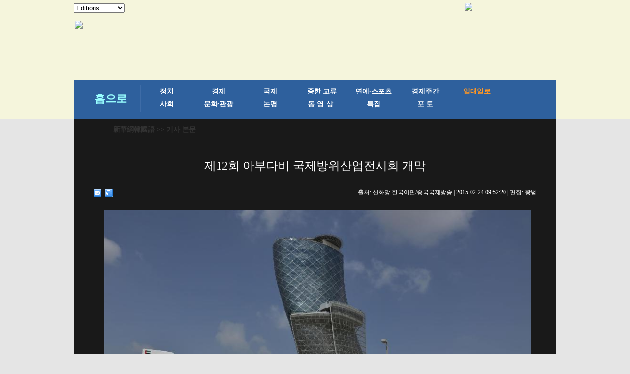

--- FILE ---
content_type: text/html; charset=utf-8
request_url: http://kr.xinhuanet.com/2015-02/24/c_134013965.htm
body_size: 6498
content:
<!DOCTYPE html PUBLIC "-//W3C//DTD XHTML 1.0 Transitional//EN" "http://www.w3.org/TR/xhtml1/DTD/xhtml1-transitional.dtd">
<html xmlns="http://www.w3.org/1999/xhtml">
<head>
<meta http-equiv="Content-Type" content="text/html; charset=utf-8" /><meta name="publishid" content="134013965.13.1002.0"/><meta name="pageid" content="11267.11144.0.0.1177373.0.0.0.0.0.112623.134013965"/>
<title>
제12회 아부다비 국제방위산업전시회 개막
</title>
<meta name="keywords" content="아부다비,국제방위산업전시회,아랍에미리트
<meta name="description" content="제12회 아부다비 국제방위산업전시회 개막아부다비 국제방위산업전시회가 22일 아랍에미리트 수도 아부다비 국제전시센터에서 막을 열었다. 55개국의 1천 200여개 관련 업체가 전시회에 참가했다.
<meta name="source" content="" />
<meta name="robots" content="index,follow" />
<meta name="googlebot" content="index, archive, follow" />
<meta name="section" content="Russian" />
<meta name="subsection" content="" />
<style type="text/css">
@charset "utf-8";
/* CSS Document 20120223 */
/*基础制作页面组件*/
html, body, div, p, hr, pre, h1, h2, h3, h4, h5, h6, table, tr, td, th, tfoot, tbody, thead, form, fieldset, input, textarea, label, ul, ol, dl, li, dt, dd, a, img { margin:0; padding:0; border:0; outline:none; list-style:none; font-weight: normal; }
*html { _background-image:url(about:blank); _background-attachment:fixed; }
article, aside, dialog, footer, #header, section, footer, nav, figure, menu { display:block; }
li { list-style-type:none; }
a { text-decoration:none; outline:none; color:#333; }
a:hover { text-decoration:underline; }
table { border-collapse:collapse; border-spacing:0; margin:0 auto; clear:both; }
fieldset, img { border:0; }
em { font-style:normal; }
hr { height:0; clear:both; }
.none { display:none; }
.clearfix { *zoom:1; clear:both; height:0; margin:0; padding:0; display:inline; _overflow:hidden; }
.clearfix:after { display:inline; overflow:hidden; clear:both; height:0; visibility:hidden; content:"."; }
* html .clearfix { zoom: 1; } /* IE6 */
*:first-child+html .clearfix { zoom: 1; } /* IE7 */
.clear { clear:both; }
q:before, q:after { content:''; }
a img { border:none; }
.oclear { overflow:auto; zoom:1; }
.align_c { text-align:center; }
.align_l { text-align:left; }
/* =body*/
body { background:#e5e5e5; }
.bg_top { height:40px; background:url(http://www.xinhuanet.com/20140318hy/images/bg_top.jpg) repeat-x; }
.bn_top { width:980px; margin:0 auto; height:30px; }
.bn_left { float:left; width:120px; padding-top:7px; }
.bn_right { float:right; width:186px; padding-top:6px;}
.bn_right2 { float:right; width:288px; padding-top:8px;}
.bn_right2 ul { list-style:none; height:30px;  }
.bn_right2 li { float:left; margin-left:10px; }
.bg_bgan { height:163px; background:url(http://www.xinhuanet.com/20140318hy/images/bg_bgbot.jpg) repeat-x; }
.bg_bner { width:980px; height:123px; margin:0 auto; }
.bg_dht { width:980px; z-index:10; height:80px; margin:0 auto; margin-top:-40px;  }
/* 导航条滚动*/
.bg_kkk { background:url(http://www.xinhuanet.com/20140318hy/images/dh_st.jpg) no-repeat 0 50%; width:2px;}
.nav {width: 980px;	height: 78px;	margin: 0px auto 10px;	background-image:url(http://www.xinhuanet.com/20140318hy/images/tiao_q.jpg); text-align:center}
ul#topnav{	margin:0 auto;	height: 78px; line-height: 78px; list-style: none;	position: relative; width:100%;}
ul#topnav li {
float: left;
text-align: center;
margin-left: 2px;
}
ul#topnav li:hover { background-color:#3771ba;
}
ul#topnav li.on .a1 {background:url(http://www.xinhuanet.com/20140318hy/images/dd_tu.jpg) repeat-x; text-align: center;	display: block;	color:#fff;	font-weight: bold;	font-size: 18px;	font-family:Dotum;	text-decoration: none;}
ul#topnav li a {text-align: center;	display: block;	padding: 0px 20px 0px 20px;	color: #fff;	font-weight: bold;	font-size: 18px;	font-family:Dotum;	text-decoration: none;}
ul#topnav li a:hover {text-decoration:none;}
ul#topnav li span {
width: 959px;
margin-left: 0;
text-align: left;
float: left;
padding: 5px 10px;
position: absolute;
left: 0;
top: 50px;
display: none;
background: #f4f2f3;
color: #0d76c6;
-moz-border-radius-bottomright: 5px;
-khtml-border-radius-bottomright: 5px;
-webkit-border-bottom-right-radius: 5px;
-moz-border-radius-bottomleft: 5px;
-khtml-border-radius-bottomleft: 5px;
-webkit-border-bottom-left-radius: 5px;
line-height: 25px;
height: 25px;
border: 1px solid #dfdbdc;
border-top: 0;
font-size: 14px;
font-family: Dotum;
}
ul#topnav li span h6{ color:#0d76c6;}
ul#topnav li:hover span {	display: block;}
ul#topnav li span a {
padding:0px;
font-size: 14px;
display: inline;
color: #0d76c6;
font-weight: bold;
font-family: Dotum;
}
ul#topnav li span a:hover {	text-decoration: underline;}
ul#topnav li.da_zi a {
color: #ffffff;
font-weight: bold;
font-size: 22px;
font-family:宋体, Courier, monospace;
}
/* 内容*/
.zhengwen{ width:980px; margin:0 auto; background:#191919;}
/* 当前所在位置*/
.con_title{ height:45px; width:980px; margin:0 auto; background-image:url(http://www.xinhuanet.com/20140318hy/images/yemiandangqianwzxin.jpg); background-repeat:no-repeat; }
.con_title p{ font-family:Dotum; font-size:14px; color:#333333; line-height:46px; padding-left:80px; font-weight:bold; }
.con_title p a{ font-family:Dotum; font-size:14px; color:#333333; font-weight:bold; }
/*第一大块*/
.tupian{ width:980px;background-color:#191919; padding-bottom:30px;}
.tupian_biaoti h1{ margin:0 auto; margin-top:35px; text-align:center; font-family:Dotum; color:#FFFFFF; margin-bottom:20px; font-size:24px; line-height:32px; font-size:24px;}
.tupian_dayin{ width:900px; margin:0 auto; margin-top:25px;}
.tupian_dayin_left{ width:50px; float:left;}
.tupian_dayin_right{ float:right;}
.tupian_dayin_right p{ color:#FFFFFF; font-size:12px; font-family:Dotum;  margin-top:5px;}
.tupian_tu{ width:900px; height:458px; margin:0 auto; background-color:#202020; margin-top:10px}
.tupian_tu img{ width:900px; height:458px; }
.tupian_tushuo{ width:900px; margin:0 auto; margin-top:20px;}
.tupian_tushuo p{ font-family:Gulim; font-size:16px; color:#ffffff; line-height:22px; margin:10px 0px 0px 10px;  }
.fenxiang{ float:right; width:150px; margin:0 auto; margin-top:10px; margin-right:50px;}
.zhngwen2{ width:980px;padding-top:30px; margin:0 auto; background-color:#3c3b3b; padding-bottom:10px;}
.zhngwen2_kuai1{ width:901px; margin:0 auto;background-color:#6d6c6c; }
.zhngwen2_kuai1_left{ width:376px; margin-left:50px; margin-top:20px; margin-bottom:20px; margin-right:20px; float:left   }
.zhngwen2_kuai1_left ul{}
.zhngwen2_kuai1_left li  a{ font-family:Dotum; font-size:14px; font-weight:bold; color:#ffffff; line-height:22px; margin-top:1px;}
.zhngwen2_kuai1_left li{ font-family:Dotum; font-size:14px; font-weight:bold; color:#FF9933; line-height:22px; margin-top:10px; margin-bottom:10px; list-style-type:disc;}
.zhngwen3{ width:980px; height:675px; padding-top:30px; margin:0 auto; background-color:#3c3b3b;}
.zhngwen3_kuai1{ width:901px; margin:0 auto;background-color:#6d6c6c; margin-bottom:30px; padding-bottom:20px; }
.zhngwen3_kuai1_lanbiao{ width:100%; height:27px; background:url(http://www.xinhuanet.com/20140318hy/images/tupianxilan.jpg) no-repeat;}
.zhngwen3_kuai1_lanbiao p{ font-size:22px; color:#FFFFFF; font-weight:bold; font-family:Dotum; margin-top:3px; margin-left:50px;}
.zhngwen3_kuai1_lanbiao p a{ font-size:22px; color:#FFFFFF; font-weight:bold; font-family:Dotum; margin-top:3px;}
.zhngwen2_kuai1_lanbiao{ width:257px; height:27px; background-image:url(http://www.xinhuanet.com/20140318hy/images/tupianxilan.jpg);}
.zhngwen2_kuai1_lanbiao p{ font-size:22px; color:#FFFFFF; font-weight:bold; font-family:Dotum; margin-top:3px; margin-left:50px;}
.zhngwen2_kuai1_lanbiao p a{ font-size:22px; color:#FFFFFF; font-weight:bold; font-family:Dotum; margin-top:3px;}
.zhngwen3_kuai1_tu{ width:901px; margin-top:10px;}
.zhngwen3_kuai1_tu1{ width:153px; height:150px; margin-left:14px; margin-left:14px; float:left;margin-top:10px; margin-right:13px;}
.zhngwen3_kuai1_tu1 p{ font-family:Dotum; font-size:12px; color:#FFFFFF; line-height:20px; margin-top:2px; height:40px; overflow:hidden;}
.zhngwen3_kuai1_tu1 p a{ font-family:Dotum; font-size:12px; color:#FFFFFF; line-height:20px; }
.gengduo{}
.bg_z4 {height:34px;}
.bg_z4 ul { list-style:none; }
.bg_z4 li { float:left; margin-left:6px; margin-top:7px;}
.bg_z4 li p { font-family:Dotum; font-size:14px; color:#4c78b9; }
/* 尾部*/
.footer { width:100%; margin:0 auto; background-color:#e5e5e5; }
#div_currpage a{color:#ffffff;}
#abc {
line-height: 21px;
vertical-align: middle;
}
#div_currpage {
display: inline;
height: 21px;
line-height: 21px;
margin: 0 auto;
text-align: center;
width: 100%;
}
#div_currpage A {
color: #0B3B8C;
font-size: 12px;
height: 21px;
line-height: 21px;
text-align: center;
vertical-align: middle;
}
#div_currpage A IMG {
color: #0B3B8C;
font-size: 12px;
height: 21px;
line-height: 21px;
text-align: center;
vertical-align: middle;
}
.page-Article {
display: inline-block;
height: 21px;
line-height: 21px;
margin: 0 auto;
text-align: center;
vertical-align: middle;
width: 23px;
}
.page-Article A {
display: inline-block;
height: 21px;
line-height: 21px;
margin: 0 auto;
text-align: center;
width: 23px;
}
.page-Article A:hover {
display: inline-block;
height: 21px;
line-height: 21px;
margin: 0 auto;
text-align: center;
text-decoration: underline;
width: 23px;
}
.page-Article A:visited {
color: #0B3B8C;
}
.page-Article {
background: url("http://www.xinhuanet.com/photo/static/article01.gif") repeat;
color: #0B3B8C;
font-size: 12px;
font-weight: bold;
height: 21px;
line-height: 21px;
vertical-align: middle;
width: 23px;
}
SPAN.page-Article {
background: url("http://www.xinhuanet.com/photo/static/article02.gif") repeat;
color: #FFFFFF;
height: 21px;
line-height: 21px;
vertical-align: middle;
width: 23px;
}
.nextpage {
background: url("http://www.news.cn/static/style/splitpic.png") no-repeat scroll -5px -34px;
color: #0B3B8C;
display: inline-block;
font-size: 12px;
height: 21px;
line-height: 20px;
margin: 0 auto;
text-align: center;
text-decoration: none;
width: 51px;
}
.nextpage:hover {
text-decoration: underline;
}
.conframe {
margin-left: auto;
margin-right: auto;
position: relative;
text-align: center;
}
.efpLeftArea {
background: none repeat scroll 0 0 #FFFFFF;
cursor: url("http://www.xinhuanet.com/photo/static/arr_left.cur"), auto;
left: 0;
opacity: 0;
position: absolute;
top: 0;
width: 50%;
z-index: 9;
}
.efpRightArea {
background: none repeat scroll 0 0 #FFFFFF;
cursor: url("http://www.xinhuanet.com/photo/static/arr_right.cur"), auto;
opacity: 0;
position: absolute;
right: 0;
top: 0;
width: 50%;
z-index: 9;
}
.daohang{width:100%; margin:0 auto;}
</style>
</head>
<body>
<!--导航栏-->
<div class="daohang">
<iframe src="../../ejymdhl.htm" width="100%" frameborder="0" scrolling="No" height="241px"></iframe>
</div>
<div class="zhengwen">
<!--当前显示位置-->
<div class="con_title">
<p><a href="http://kr.xinhuanet.com/index.htm" target="_blank">新華網韓國語</a> >> 기사 본문</p>
</div>
<div class="clear"></div>
<div class="tupian">
<div class="tupian_biaoti">
<h1>
제12회 아부다비 국제방위산업전시회 개막
</h1>
</div>
<div class="tupian_dayin">
<div class="tupian_dayin_left">
<div class="bdsharebuttonbox"></a><a href="#" class="bds_mail" data-cmd="mail" title="이메일로 보내기"></a><a href="#" class="bds_print" data-cmd="print" title="인쇄"></a></div>
<script>window._bd_share_config={"common":{"bdSnsKey":{},"bdText":"","bdMini":"2","bdMiniList":false,"bdPic":"","bdStyle":"0","bdSize":"16"},"share":{},"selectShare":{"bdContainerClass":null,"bdSelectMiniList":["mail","print"]}};with(document)0[(getElementsByTagName('head')[0]||body).appendChild(createElement('script')).src='http://bdimg.share.baidu.com/static/api/js/share.js?v=89860593.js?cdnversion='+~(-new Date()/36e5)];</script>
</div>
<div class="tupian_dayin_right">
<p>
출처:
신화망 한국어판/중국국제방송 
| 
2015-02-24 09:52:20
| 편집: 
왕범
</p>
</div>
<div class="clear"></div>
</div>
<div class="tupian_tushuo">
<span id="content" class="hei14">
<p align="center"><a href="c_134013965_2.htm"><font face="Gulim"><img id="{134013962_1}" title="" border="0" alt="（国际）（1）第十二届阿布扎比防务展展示各国武器装备" align="center" src="134013965_14247424624831n.jpg" width="868" height="602" sourcedescription="网上抓取的文件" sourcename="本地文件" /></font></a></p>
<p style="TEXT-JUSTIFY: distribute; TEXT-ALIGN: justify; FONT-FAMILY: Gulim" align="justify"><font face="Gulim">   아부다비 국제방위산업전시회가 22일 아랍에미리트 수도 아부다비 국제전시센터에서 막을 열었습니다. 55개국의 1천 200여개 관련 업체가 전시회에 참가했습니다. 이번 전시회는 42개 국가관을 설치했는데 총면적이 13만 3천 평방미터입니다. 5일간 열리는 전시회에서 군사전문가들과 결책자들은 세계 방위분야 현황과 미래 발전에 대해 토론을 진행합니다.</font></p>
<p style="TEXT-JUSTIFY: distribute; TEXT-ALIGN: justify; FONT-FAMILY: Gulim" align="justify"><font face="Gulim">   이날 열린 개막식에서 주최측은 군대가 테러리즘을 타격하는 모의 장면을 보여주었습니다. 러시아군과 한국군은 이날 전통 군사표연을 보여주었습니다.</font></p>
<p style="TEXT-JUSTIFY: distribute; TEXT-ALIGN: justify; FONT-FAMILY: Gulim" align="justify"><font face="Gulim">   중국의 40개 관련 기업이 이번 전시회에 참가했습니다. 중국 관련 기업이 전시할 제품과 새 기술에는 위성항법시스템, 무인직승기시스템, 궤도장갑차 등이 망라됩니다.</font></p>
<p style="TEXT-JUSTIFY: distribute; TEXT-ALIGN: justify; FONT-FAMILY: Gulim" align="justify"><font face="Gulim">   아부다비 국제방위산업전시회는 1993년 처음으로 열렸습니다. 2년에 한번씩 열리는 이 전시회는 세계적으로 가장 중요한 국제방위산업전시회의 하나로 평가받고 있습니다.</font></p>
<p style="FONT-FAMILY: Gulim"><font face="Gulim" />
</span>
<div width="100%">
<p>
<center>
<div id="div_page_roll1" style="display:none">&nbsp;&nbsp; <span class="page-Article">1</span> <a href="http://kr.xinhuanet.com/2015-02/24/c_134013965_2.htm" class="page-Article">2</a> <a href="http://kr.xinhuanet.com/2015-02/24/c_134013965_3.htm" class="page-Article">3</a> <a href="http://kr.xinhuanet.com/2015-02/24/c_134013965_4.htm" class="page-Article">4</a> <a href="http://kr.xinhuanet.com/2015-02/24/c_134013965_5.htm" class="page-Article">5</a> <a href="http://kr.xinhuanet.com/2015-02/24/c_134013965_6.htm" class="page-Article">6</a> <a href="http://kr.xinhuanet.com/2015-02/24/c_134013965_7.htm" class="page-Article">7</a> <a href="http://kr.xinhuanet.com/2015-02/24/c_134013965_8.htm" class="page-Article">8</a> <a href="http://kr.xinhuanet.com/2015-02/24/c_134013965_2.htm"><img width="34" height="21" align="center" border="0" src="http://www.xinhuanet.com/photo/static/articler.gif" class="abc" /></a>&nbsp;&nbsp;</div>
<div id="div_currpage">&nbsp;&nbsp; <span class="page-Article">1</span> <a href="http://kr.xinhuanet.com/2015-02/24/c_134013965_2.htm" class="page-Article">2</a> <a href="http://kr.xinhuanet.com/2015-02/24/c_134013965_3.htm" class="page-Article">3</a> <a href="http://kr.xinhuanet.com/2015-02/24/c_134013965_4.htm" class="page-Article">4</a> <a href="http://kr.xinhuanet.com/2015-02/24/c_134013965_5.htm" class="page-Article">5</a> <a href="http://kr.xinhuanet.com/2015-02/24/c_134013965_6.htm" class="page-Article">6</a> <a href="http://kr.xinhuanet.com/2015-02/24/c_134013965_7.htm" class="page-Article">7</a> <a href="http://kr.xinhuanet.com/2015-02/24/c_134013965_8.htm" class="page-Article">8</a> <a href="http://kr.xinhuanet.com/2015-02/24/c_134013965_2.htm"><img width="34" height="21" align="center" border="0" src="http://www.xinhuanet.com/photo/static/articler.gif" class="abc" /></a>&nbsp;&nbsp;</div>
</center>
</p>
</div>
<script language="javascript">function turnpage(page){  document.all("div_currpage").innerHTML = document.all("div_page_roll"+page).innerHTML;}</script>
</div>
<div class="fenxiang">
<div class="bdsharebuttonbox"><a href="#" class="bds_xinhua" data-cmd="xinhua" title="신화웨이보로 공유하기"></a><a href="#" class="bds_twi" data-cmd="twi" title="트위터로 공유하기"></a><a href="#" class="bds_fbook" data-cmd="fbook" title="페이스북으로 공유하기"></a><a href="#" class="bds_tsina" data-cmd="tsina" title="시나웨이보로 공유하기"></a><a href="#" class="bds_renren" data-cmd="renren" title="런런으로 공유하기"></a><a href="#" class="bds_weixin" data-cmd="weixin" title="웨이신으로 공유하기"></a></div>
<script>window._bd_share_config={"common":{"bdSnsKey":{},"bdText":"","bdMini":"2","bdMiniList":false,"bdPic":"","bdStyle":"0","bdSize":"16"},"share":{},"selectShare":{"bdContainerClass":null,"bdSelectMiniList":["xinhua","twi","fbook","tsina","renren","weixin"]}};with(document)0[(getElementsByTagName('head')[0]||body).appendChild(createElement('script')).src='http://bdimg.share.baidu.com/static/api/js/share.js?v=89860593.js?cdnversion='+~(-new Date()/36e5)];</script>
</div>
<div class="clear"></div>
</div>
</div>
<div class="zhngwen2">
<div class="zhngwen3_kuai1">
<div class="zhngwen3_kuai1_lanbiao">
<p>핫 갤러리</p>
</div>
<div class="zhngwen3_kuai1_tu">
<div class="zhngwen3_kuai1_tu1">
<a href="http://kr.xinhuanet.com/2015-02/24/c_134013800.htm" target="_blank"><img src="../../titlepic/134013800_title1n.jpg" width="153" height="101" border="0" alt="청개구리가 딱정벌레 등 위에 올라탄 사연은?" /></a>
<p><a href="http://kr.xinhuanet.com/2015-02/24/c_134013800.htm" target="_blank">청개구리가 딱정벌레 등 위에 올라탄 사연은?</a></p>
</div>
<div class="zhngwen3_kuai1_tu1">
<a href="http://kr.xinhuanet.com/2015-02/23/c_134012038.htm" target="_blank"><img src="../../titlepic/134012038_title1n.jpg" width="153" height="101" border="0" alt="야생 동물들도 애정표현을? 낭만적인 분위기 엿보기" /></a>
<p><a href="http://kr.xinhuanet.com/2015-02/23/c_134012038.htm" target="_blank">야생 동물들도 애정표현을? 낭만적인 분위기 엿보기</a></p>
</div>
<div class="zhngwen3_kuai1_tu1">
<a href="http://kr.xinhuanet.com/2015-02/21/c_134009956.htm" target="_blank"><img src="../../titlepic/134009956_title1n.jpg" width="153" height="101" border="0" alt="2015 뉴욕 패션 위크 -Dorin Negrau Altaf Maaneshia" /></a>
<p><a href="http://kr.xinhuanet.com/2015-02/21/c_134009956.htm" target="_blank">2015 뉴욕 패션 위크 -Dorin Negrau Altaf Maaneshia</a></p>
</div>
<div class="zhngwen3_kuai1_tu1">
<a href="http://kr.xinhuanet.com/2015-02/21/c_134009846.htm" target="_blank"><img src="../../titlepic/134009846_title1n.jpg" width="153" height="101" border="0" alt="세상에서 가장 귀여운 양들" /></a>
<p><a href="http://kr.xinhuanet.com/2015-02/21/c_134009846.htm" target="_blank">세상에서 가장 귀여운 양들</a></p>
</div>
<div class="zhngwen3_kuai1_tu1">
<a href="http://kr.xinhuanet.com/2015-02/21/c_134008586.htm" target="_blank"><img src="../../titlepic/134008586_title1n.jpg" width="153" height="101" border="0" alt="中 여배우 류이페이, 붉은 입술 섹시미 폭발" /></a>
<p><a href="http://kr.xinhuanet.com/2015-02/21/c_134008586.htm" target="_blank">中 여배우 류이페이, 붉은 입술 섹시미 폭발</a></p>
</div>
<div class="zhngwen3_kuai1_tu1">
<a href="http://kr.xinhuanet.com/2015-02/21/c_134008541.htm" target="_blank"><img src="../../titlepic/134008541_title1n.jpg" width="153" height="101" border="0" alt="2015 뉴욕 패션 위크 - FTL Moda 패션쇼" /></a>
<p><a href="http://kr.xinhuanet.com/2015-02/21/c_134008541.htm" target="_blank">2015 뉴욕 패션 위크 - FTL Moda 패션쇼</a></p>
</div>
<div class="zhngwen3_kuai1_tu1">
<a href="http://kr.xinhuanet.com/2015-02/21/c_134008555.htm" target="_blank"><img src="../../titlepic/134008555_title1n.jpg" width="153" height="101" border="0" alt="귀여운 동물 웃긴 사진 모음" /></a>
<p><a href="http://kr.xinhuanet.com/2015-02/21/c_134008555.htm" target="_blank">귀여운 동물 웃긴 사진 모음</a></p>
</div>
<div class="zhngwen3_kuai1_tu1">
<a href="http://kr.xinhuanet.com/2015-02/20/c_134007904.htm" target="_blank"><img src="../../titlepic/134007904_title1n.jpg" width="153" height="101" border="0" alt="中설날 철도운수의 &lsquo;냉&rsquo;과 &lsquo;열&rsquo;" /></a>
<p><a href="http://kr.xinhuanet.com/2015-02/20/c_134007904.htm" target="_blank">中설날 철도운수의 ‘냉’과 ‘열’</a></p>
</div>
<div class="zhngwen3_kuai1_tu1">
<a href="http://kr.xinhuanet.com/2015-02/20/c_134007897.htm" target="_blank"><img src="../../titlepic/134007897_title1n.jpg" width="153" height="101" border="0" alt="中&rsquo;쉐룽&rsquo;호 선원, 새해 남극서 짐부리기 바빠" /></a>
<p><a href="http://kr.xinhuanet.com/2015-02/20/c_134007897.htm" target="_blank">中’쉐룽’호 선원, 새해 남극서 짐부리기 바빠</a></p>
</div>
<div class="zhngwen3_kuai1_tu1">
<a href="http://kr.xinhuanet.com/2015-02/20/c_134008209.htm" target="_blank"><img src="../../titlepic/134008209_title1n.jpg" width="153" height="101" border="0" alt="동물 웃는 사진...다함께 치즈!" /></a>
<p><a href="http://kr.xinhuanet.com/2015-02/20/c_134008209.htm" target="_blank">동물 웃는 사진...다함께 치즈!</a></p>
</div>
</div>
<div class="gengduo"></div>
<div class="clear"></div>
</div>
<div class="zhngwen3_kuai1">
<div class="zhngwen3_kuai1_lanbiao">
<p>최신 기사</p>
</div>
<div class="zhngwen3_kuai1_tu">
<div class="zhngwen3_kuai1_tu1">
<a href="http://kr.xinhuanet.com/2015-02/24/c_134013965.htm" target="_blank"><img src="../../titlepic/134013965_title1n.jpg" width="153" height="101" border="0" alt="제12회 아부다비 국제방위산업전시회 개막" /></a>
<p><a href="http://kr.xinhuanet.com/2015-02/24/c_134013965.htm" target="_blank">제12회 아부다비 국제방위산업전시회 개막</a></p>
</div>
<div class="zhngwen3_kuai1_tu1">
<a href="http://kr.xinhuanet.com/2015-02/24/c_134013913.htm" target="_blank"><img src="../../titlepic/134013913_title1n.jpg" width="153" height="101" border="0" alt="춘제 여러 풍경구 자동차에 '점령'" /></a>
<p><a href="http://kr.xinhuanet.com/2015-02/24/c_134013913.htm" target="_blank">춘제 여러 풍경구 자동차에 '점령'</a></p>
</div>
<div class="zhngwen3_kuai1_tu1">
<a href="http://kr.xinhuanet.com/2015-02/24/c_134013864.htm" target="_blank"><img src="../../titlepic/134013864_title1n.jpg" width="153" height="101" border="0" alt="87회 아카데미 시상식 열려" /></a>
<p><a href="http://kr.xinhuanet.com/2015-02/24/c_134013864.htm" target="_blank">87회 아카데미 시상식 열려</a></p>
</div>
<div class="zhngwen3_kuai1_tu1">
<a href="http://kr.xinhuanet.com/2015-02/23/c_134012699.htm" target="_blank"><img src="../../titlepic/134012699_title1n.jpg" width="153" height="101" border="0" alt="밴쿠버서 춘제 퍼레이드 거행" /></a>
<p><a href="http://kr.xinhuanet.com/2015-02/23/c_134012699.htm" target="_blank">밴쿠버서 춘제 퍼레이드 거행</a></p>
</div>
<div class="zhngwen3_kuai1_tu1">
<a href="http://kr.xinhuanet.com/2015-02/23/c_134012333.htm" target="_blank"><img src="../../titlepic/134012333_title1n.jpg" width="153" height="101" border="0" alt="창바이산의 &lsquo;마법세상&rsquo;, 그 신비한 환상의 세계로" /></a>
<p><a href="http://kr.xinhuanet.com/2015-02/23/c_134012333.htm" target="_blank">창바이산의 ‘마법세상’, 그 신비한 환상의 세계로</a></p>
</div>
<div class="zhngwen3_kuai1_tu1">
<a href="http://kr.xinhuanet.com/2015-02/23/c_134012013.htm" target="_blank"><img src="../../titlepic/134012013_title1n.jpg" width="153" height="101" border="0" alt="&lsquo;붐비는 도시&rsquo; 베이징의 한산한 풍경" /></a>
<p><a href="http://kr.xinhuanet.com/2015-02/23/c_134012013.htm" target="_blank">‘붐비는 도시’ 베이징의 한산한 풍경</a></p>
</div>
<div class="zhngwen3_kuai1_tu1">
<a href="http://kr.xinhuanet.com/2015-02/23/c_134011985.htm" target="_blank"><img src="../../titlepic/134011985_title1n.jpg" width="153" height="101" border="0" alt="핑크빛 봄의 여신으로 변신한 판빙빙, 팔색조 매력 발산" /></a>
<p><a href="http://kr.xinhuanet.com/2015-02/23/c_134011985.htm" target="_blank">핑크빛 봄의 여신으로 변신한 판빙빙, 팔색조 매력 발산</a></p>
</div>
<div class="zhngwen3_kuai1_tu1">
<a href="http://kr.xinhuanet.com/2015-02/22/c_134010894.htm" target="_blank"><img src="../../titlepic/134010894_title1n.jpg" width="153" height="101" border="0" alt="무용 '실크로드', 화려한 장면으로 시청자들 눈길 사로잡아" /></a>
<p><a href="http://kr.xinhuanet.com/2015-02/22/c_134010894.htm" target="_blank">무용 '실크로드', 화려한 장면으로 시청자들 눈길 사로잡아</a></p>
</div>
<div class="zhngwen3_kuai1_tu1">
<a href="http://kr.xinhuanet.com/2015-02/22/c_134010821.htm" target="_blank"><img src="../../titlepic/134010821_title1n.jpg" width="153" height="101" border="0" alt="중국 동북 옌볜 조선족의 설맞이 용품 시장 탐방" /></a>
<p><a href="http://kr.xinhuanet.com/2015-02/22/c_134010821.htm" target="_blank">중국 동북 옌볜 조선족의 설맞이 용품 시장 탐방</a></p>
</div>
<div class="zhngwen3_kuai1_tu1">
<a href="http://kr.xinhuanet.com/2015-02/22/c_134010761.htm" target="_blank"><img src="../../titlepic/134010761_title1n.jpg" width="153" height="101" border="0" alt="세계 곳곳서 '중국의 해' 맞이" /></a>
<p><a href="http://kr.xinhuanet.com/2015-02/22/c_134010761.htm" target="_blank">세계 곳곳서 '중국의 해' 맞이</a></p>
</div>
</div>
<div class="clear"></div>
</div>
<div class="gengduo"></div>
<div class="clear"></div>
</div>
</div>
</div>
<div class="footer">
<iframe src="../../main/iframe_banquan.htm" frameborder="0" width="100%" scrolling="No" height="130px"></iframe>
</div>
<div style="display:none"><div id="fwl">010020071350000000000000011103501340139651</div><script type="text/javascript" src="http://webd.home.news.cn/webdig.js?z=1"></script><script type="text/javascript">wd_paramtracker("_wdxid=010020071350000000000000011103501340139651")</script><noscript><img src="http://webd.home.news.cn/1.gif?z=1&_wdxid=010020071350000000000000011103501340139651" border="0" /></noscript></div>   </body>
</html>